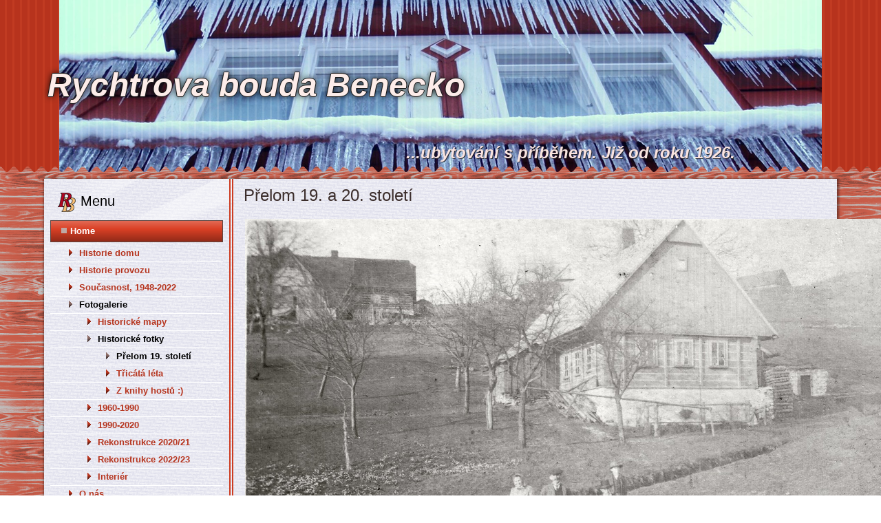

--- FILE ---
content_type: text/html
request_url: http://rychtrovka.cz/home/fotogalerie/historicke-fotky/prelom-19-stoleti.html
body_size: 3593
content:
<!DOCTYPE html>
<html dir="ltr" lang="en-US"><head><!-- Created by Artisteer v4.3.0.60858 -->
    <meta charset="utf-8">
    <title>Přelom 19. a 20. století</title>
    <meta name="viewport" content="initial-scale = 1.0, maximum-scale = 1.0, user-scalable = no, width = device-width">

    <!--[if lt IE 9]><script src="https://html5shiv.googlecode.com/svn/trunk/html5.js"></script><![endif]-->
    <link rel="stylesheet" href="../../../style.css" media="screen">
    <!--[if lte IE 7]><link rel="stylesheet" href="../../../style.ie7.css" media="screen" /><![endif]-->
    <link rel="stylesheet" href="../../../style.responsive.css" media="all">

<link rel="shortcut icon" href="../../../favicon.ico" type="image/x-icon">
    <script src="../../../jquery.js"></script>
    <script src="../../../script.js"></script>
    <script src="../../../script.responsive.js"></script>
<meta name="description" content="Rychtrova bouda - ubytování s příběhem">
<meta name="keywords" content="Rychtrova bouda, Rychterbaude, Benecko">
<!-- Google tag (gtag.js) -->
<script async src="https://www.googletagmanager.com/gtag/js?id=AW-17741513919"></script>
<script>
  window.dataLayer = window.dataLayer || [];
  function gtag(){dataLayer.push(arguments);}
  gtag('js', new Date());

  gtag('config', 'AW-17741513919');
</script>
<!-- Google Tag Manager -->
<script>(function(w,d,s,l,i){w[l]=w[l]||[];w[l].push({'gtm.start':
new Date().getTime(),event:'gtm.js'});var f=d.getElementsByTagName(s)[0],
j=d.createElement(s),dl=l!='dataLayer'?'&l='+l:'';j.async=true;j.src=
'https://www.googletagmanager.com/gtm.js?id='+i+dl;f.parentNode.insertBefore(j,f);
})(window,document,'script','dataLayer','GTM-WV9H7RWQ');</script>
<!-- End Google Tag Manager -->



</head>
<body>
<div id="art-main">
<header class="art-header">

    <div class="art-shapes">
        <div class="art-object2027298471"></div>

            </div>

<h1 class="art-headline">
    <a href="/">Rychtrova bouda Benecko</a>
</h1>
<h2 class="art-slogan">...ubytování s příběhem. Již od roku 1926.</h2>





                        
                    
</header>
<div class="art-sheet clearfix">
            <div class="art-layout-wrapper">
                <div class="art-content-layout">
                    <div class="art-content-layout-row">
                        <div class="art-layout-cell art-sidebar1"><div class="art-vmenublock clearfix">
        <div class="art-vmenublockheader">
            <h3 class="t">Menu</h3>
        </div>
        <div class="art-vmenublockcontent">
<ul class="art-vmenu"><li><a href="../../../home.html" class="active">Home</a><ul class="active"><li><a href="../../../home/historie-domu.html" class="">Historie domu</a><ul class=""><li><a href="../../../home/historie-domu/do-roku-1926.html" class="">Do roku 1926</a></li><li><a href="../../../home/historie-domu/prvni-prestavba-1926.html" class="">První přestavba 1926</a></li><li><a href="../../../home/historie-domu/prestavba-v-roce-1934.html" class="">Přestavba v roce 1934</a></li><li><a href="../../../home/historie-domu/posledni-prestavba-1946.html" class="">Poslední přestavba 1946</a></li></ul></li><li><a href="../../../home/historie-provozu.html" class="">Historie provozu</a><ul class=""><li><a href="../../../home/historie-provozu/do-roku-1952.html" class="">Do roku 1952</a></li><li><a href="../../../home/historie-provozu/za-socialismu.html" class="">Za socialismu</a></li><li><a href="../../../home/historie-provozu/po-rekonstrukci.html" class="">Po rekonstrukci</a></li></ul></li><li><a href="../../../home/soucasnost.html" class="">Současnost, 1948-2022</a><ul class=""><li><a href="../../../home/soucasnost/oprava-1974.html" class="">Oprava 1974</a></li><li><a href="../../../home/soucasnost/oprava-1992.html" class="">Oprava 1992</a></li><li><a href="../../../home/soucasnost/oprava-202021.html" class="">Oprava 2020/21</a></li><li><a href="../../../home/soucasnost/oprava-202223.html" class="">Oprava 2022/23</a></li></ul></li><li><a href="../../../home/fotogalerie.html" class="active">Fotogalerie</a><ul class="active"><li><a href="../../../home/fotogalerie/historicke-mapy.html" class="">Historické mapy</a></li><li><a href="../../../home/fotogalerie/historicke-fotky.html" class="active">Historické fotky</a><ul class="active"><li><a href="../../../home/fotogalerie/historicke-fotky/prelom-19-stoleti.html" class="active">Přelom 19. století</a></li><li><a href="../../../home/fotogalerie/historicke-fotky/tricata-leta.html">Třicátá léta</a></li><li><a href="../../../home/fotogalerie/historicke-fotky/z-knihy-hostu.html">Z knihy hostů :)</a></li></ul></li><li><a href="../../../home/fotogalerie/1960-1990.html">1960-1990</a></li><li><a href="../../../home/fotogalerie/1990-2020.html">1990-2020</a></li><li><a href="../../../home/fotogalerie/rekonstrukce-202021.html">Rekonstrukce 2020/21</a><ul><li><a href="../../../home/fotogalerie/rekonstrukce-202021/30-11-2020.html">30.11.2020</a></li><li><a href="../../../home/fotogalerie/rekonstrukce-202021/1-12-2020.html">1.12.2020</a></li><li><a href="../../../home/fotogalerie/rekonstrukce-202021/2-12-2020.html">2.12.2020</a></li><li><a href="../../../home/fotogalerie/rekonstrukce-202021/5-6-12-2020.html">5.-6.12.2020</a></li><li><a href="../../../home/fotogalerie/rekonstrukce-202021/19-12-2020.html">19.12.2020</a></li><li><a href="../../../home/fotogalerie/rekonstrukce-202021/20-12-2020.html">20.12.2020</a></li><li><a href="../../../home/fotogalerie/rekonstrukce-202021/28-4-2021.html">28.4.2021</a></li><li><a href="../../../home/fotogalerie/rekonstrukce-202021/30-4-2021.html">30.4.2021</a></li></ul></li><li><a href="../../../home/fotogalerie/rekonstrukce-202223.html">Rekonstrukce 2022/23</a><ul><li><a href="../../../home/fotogalerie/rekonstrukce-202223/krovy-v-pristavbe-z-roku-36.html">Krovy v přístavbě z roku 36</a></li><li><a href="../../../home/fotogalerie/rekonstrukce-202223/patro-preplanovani.html">Patro-přeplánování</a></li><li><a href="../../../home/fotogalerie/rekonstrukce-202223/izolace.html">Izolace</a></li><li><a href="../../../home/fotogalerie/rekonstrukce-202223/hlavni-spolecensky-prostor.html">Hlavní společenský prostor</a></li><li><a href="../../../home/fotogalerie/rekonstrukce-202223/kotelna.html">Kotelna</a></li><li><a href="../../../home/fotogalerie/rekonstrukce-202223/strecha.html">Střecha</a></li></ul></li><li><a href="../../../home/fotogalerie/interier.html">Interiér</a></li></ul></li><li><a href="../../../home/o-nas.html">O nás</a><ul><li><a href="../../../home/o-nas/o-bohumilu-rychtrovi.html">O Bohumilu Rychtrovi</a></li><li><a href="../../../home/o-nas/o-anezce-rychtrove.html">O Anežce Rychtrové</a></li><li><a href="../../../home/o-nas/o-arno-rychtrovi.html">O Arno Rychtrovi</a></li><li><a href="../../../home/o-nas/o-zdenkovi-kovarovi-starsim.html">O Zdeňkovi Kovářovi (starším)</a></li><li><a href="../../../home/o-nas/o-libusi-kovarove.html">O Libuši Kovářové</a></li><li><a href="../../../home/o-nas/o-zdenku-kovarovi-mladsim.html">O Zdeňku Kovářovi (mladším)</a></li></ul></li></ul></li><li><a href="../../../aktualni-fotografie.html">Aktuální fotografie</a><ul><li><a href="../../../aktualni-fotografie/venkovni-pohledy.html">Venkovní pohledy</a></li><li><a href="../../../aktualni-fotografie/pokoje.html">Pokoje</a><ul><li><a href="../../../aktualni-fotografie/pokoje/pokoj-1.html">pokoj 1</a></li><li><a href="../../../aktualni-fotografie/pokoje/pokoj-3.html">pokoj 3</a></li><li><a href="../../../aktualni-fotografie/pokoje/pokoj-5.html">pokoj 5</a></li><li><a href="../../../aktualni-fotografie/pokoje/pokoj-6.html">pokoj 6</a></li><li><a href="../../../aktualni-fotografie/pokoje/pokoj-7.html">pokoj 7</a></li><li><a href="../../../aktualni-fotografie/pokoje/pokoj-8.html">pokoj 8</a></li><li><a href="../../../aktualni-fotografie/pokoje/pokoj-9.html">pokoj 9</a></li><li><a href="../../../aktualni-fotografie/pokoje/apartman-a.html">apartmán A</a></li><li><a href="../../../aktualni-fotografie/pokoje/apartman-b.html">apartmán B</a></li></ul></li><li><a href="../../../aktualni-fotografie/spolecenska-mistnost.html">Společenská místnost</a></li><li><a href="../../../aktualni-fotografie/hlavni-kuchyne.html">Hlavní kuchyně</a></li><li><a href="../../../aktualni-fotografie/lyzarna-a-satna.html">Lyžárna a šatna</a></li><li><a href="../../../aktualni-fotografie/velka-sin.html">Velká síň</a></li><li><a href="../../../aktualni-fotografie/koupelny-a-wc.html">Koupelny a WC</a></li><li><a href="../../../aktualni-fotografie/prijezdova-cesta.html">Příjezdová cesta</a></li></ul></li><li><a href="../../../poptavka-ubytovani.html">Poptávka ubytování</a></li><li><a href="../../../pocasi-na-rychtrovce.html">Počasí na Rychtrovce</a><ul><li><a href="../../../pocasi-na-rychtrovce/nase-meteostanice.html">Naše meteostanice</a></li><li><a href="../../../pocasi-na-rychtrovce/tydenni-predpoved.html">Týdenní předpověď</a></li><li><a href="../../../pocasi-na-rychtrovce/snehove-zpravodajstvi.html">Sněhové zpravodajství</a></li><li><a href="../../../pocasi-na-rychtrovce/satelitni-snimky-z-noaa.html">Satelitní snímky z NOAA</a></li></ul></li><li><a href="../../../faq.html">FAQ</a></li><li><a href="../../../zpravy-a-novinky.html">Zprávy a novinky</a></li><li><a href="../../../kontakt.html">Kontakt</a><ul><li><a href="../../../kontakt/mapa.html">Mapa</a></li><li><a href="../../../kontakt/zasady-ochrany-soukromi.html">Zásady ochrany soukromí</a></li></ul></li><li><a href="../../../zpetna-vazba.html">Zpětná vazba</a></li><li><a href="../../../administrace.html">Administrace</a></li></ul>
                
        </div>
</div></div>
                        <div class="art-layout-cell art-content"><article class="art-post art-article">
                                <h2 class="art-postheader">Přelom 19. a 20. století</h2>
                                                
                <div class="art-postcontent art-postcontent-0 clearfix"><p>
<img width="970" height="693" alt="" class="art-lightbox" src="../../../images/1916%20-%20pohledna%20B.R.%20na%20vojnu.jpg"><br></p><p>Pohled, odeslaný Bohumilu Rychtrovi na vojnu v roce 1916. Na obrázku jsou členové Rychtrovy rodiny.</p><p><img width="952" height="635" alt="" class="art-lightbox" src="../../../images/letn%c3%ad%201890.jpg">&nbsp;</p>
<p>Pohled na dům z roku 1896.&nbsp;</p><p><img width="957" height="608" alt="" class="art-lightbox" src="../../../images/ly%c5%ben%c3%adci%201926.jpg"><br></p>
<p>Pohlednice, kterou dostávali návštěvníci Rychtrovy boudy ve dvacátých a třicátých letech jako upomínku. Hosty fotil jablonecký fotograf Slavíkt.</p><p><img width="960" height="495" alt="" class="art-lightbox" src="../../../images/po%20dostavb%c4%9b%20silnice%201930.jpg"><br></p>
<a name="dostavba_34" id="dostavba_34"></a>
<p>Fotografie, pořízená v roce 1934 po dostavbě silnice. &nbsp;Dům již má zvednuté patro.</p>
<p><img width="956" height="621" alt="" class="art-lightbox" src="../../../images/pohled%201926.jpg"><br></p>
<p>Další ze Slavíkových fotografií, první verze zvednutí patra, ještě bez německých skluzů na sníh a mansardových pokojů. Podle patníků štětové cesty rok cca 1929.</p>
<p><img width="963" height="674" alt="" class="art-lightbox" src="../../../images/prestavba%201926%201.%20f%c3%a1ze.jpg"><br></p>
<p>Zahájení přístavby v roce 1926, nová část domu ještě není omítnuta.</p><p><img width="952" height="1035" alt="" class="art-lightbox" src="../../../images/p%c5%99estavba%201926%20_1.jpg"><br></p><p>Takto vypadal dům po dokončení úplně první přístavby.</p><p><br></p><p><br></p></div>


</article></div>
                    </div>
                </div>
            </div><footer class="art-footer">
<div class="art-content-layout">
    <div class="art-content-layout-row">
    <div class="art-layout-cell layout-item-1" style="width: 100%">
        <p style="text-align: center;"><br></p><p style="text-align: center;">Rychtrova bouda <a href="../../../kalendar-obsazeni.html">©</a> 2020/25 &nbsp;vydání 251205_01<br>Benecko 74 &nbsp; &nbsp;<a href="mailto://info@rychtrovka.cz" title="Napište nám">info@rychtrovka.cz</a>&nbsp; &nbsp;+420 603 569 260</p><p style="text-align: center;">&nbsp;<span style="font-size: 10px; color: #7a0f0f;">design Milan&amp;Milan / artisteer 4</span>&nbsp;</p>
    </div>
    </div>
</div>
<div class="art-content-layout-br layout-item-0">
</div>
</footer>

    </div>
</div>


</body></html>